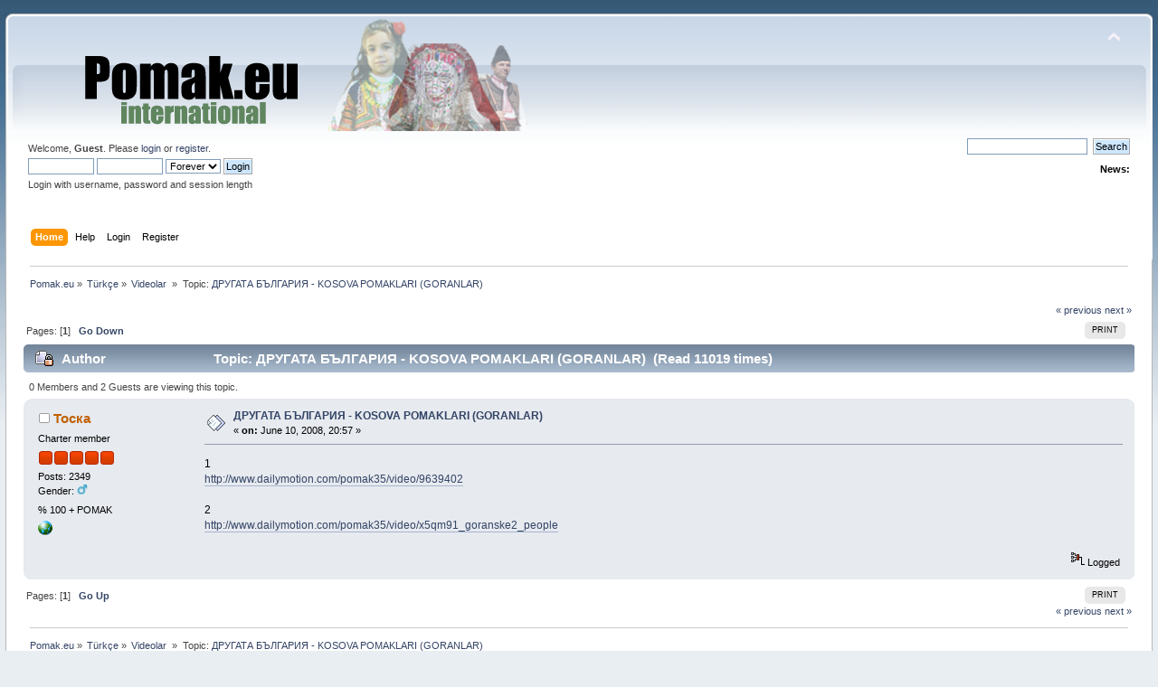

--- FILE ---
content_type: text/html; charset=UTF-8
request_url: https://www.pomak.eu/board/index.php/topic,472.0.html?PHPSESSID=r3tfdcfjs37v9va7e9mkq1mn4r
body_size: 4535
content:
<!DOCTYPE html PUBLIC "-//W3C//DTD XHTML 1.0 Transitional//EN" "http://www.w3.org/TR/xhtml1/DTD/xhtml1-transitional.dtd">
<html xmlns="http://www.w3.org/1999/xhtml">
<head>
	<link rel="stylesheet" type="text/css" href="https://www.pomak.eu/board/Themes/default/css/index.css?fin20" />
	<link rel="stylesheet" type="text/css" href="https://www.pomak.eu/board/Themes/default/css/webkit.css" />
	<script type="text/javascript" src="https://www.pomak.eu/board/Themes/default/scripts/script.js?fin20"></script>
	<script type="text/javascript" src="https://www.pomak.eu/board/Themes/default/scripts/theme.js?fin20"></script>
	<script type="text/javascript"><!-- // --><![CDATA[
		var smf_theme_url = "https://www.pomak.eu/board/Themes/default";
		var smf_default_theme_url = "https://www.pomak.eu/board/Themes/default";
		var smf_images_url = "https://www.pomak.eu/board/Themes/default/images";
		var smf_scripturl = "https://www.pomak.eu/board/index.php?PHPSESSID=r3tfdcfjs37v9va7e9mkq1mn4r&amp;";
		var smf_iso_case_folding = false;
		var smf_charset = "UTF-8";
		var ajax_notification_text = "Loading...";
		var ajax_notification_cancel_text = "Cancel";
	// ]]></script>
	<meta http-equiv="Content-Type" content="text/html; charset=UTF-8" />
	<meta name="description" content="ДРУГАТА БЪЛГАРИЯ - KOSOVA POMAKLARI (GORANLAR)" />
	<meta name="keywords" content="pomak pomakca breznitsa kornitsa rhodopes language kaba gaida folklor bulgarian turkish greece slavic muslim community" />
	<title>ДРУГАТА БЪЛГАРИЯ - KOSOVA POMAKLARI (GORANLAR)</title>
	<link rel="canonical" href="https://www.pomak.eu/board/index.php?topic=472.0" />
	<link rel="help" href="https://www.pomak.eu/board/index.php?PHPSESSID=r3tfdcfjs37v9va7e9mkq1mn4r&amp;action=help" />
	<link rel="search" href="https://www.pomak.eu/board/index.php?PHPSESSID=r3tfdcfjs37v9va7e9mkq1mn4r&amp;action=search" />
	<link rel="contents" href="https://www.pomak.eu/board/index.php?PHPSESSID=r3tfdcfjs37v9va7e9mkq1mn4r&amp;" />
	<link rel="alternate" type="application/rss+xml" title="Pomak.eu - RSS" href="https://www.pomak.eu/board/index.php?PHPSESSID=r3tfdcfjs37v9va7e9mkq1mn4r&amp;type=rss;action=.xml" />
	<link rel="index" href="https://www.pomak.eu/board/index.php/board,43.0.html?PHPSESSID=r3tfdcfjs37v9va7e9mkq1mn4r" />
	<script type="text/javascript">
		function smfAutoTask()
		{
			var tempImage = new Image();
			tempImage.src = "https://www.pomak.eu/board/index.php?PHPSESSID=r3tfdcfjs37v9va7e9mkq1mn4r&amp;scheduled=mailq;ts=1768357453";
		}
		window.setTimeout("smfAutoTask();", 1);
	</script>
		<script type="text/javascript" src="https://www.pomak.eu/board/Themes/default/scripts/captcha.js"></script>
</head>
<body>
<div id="wrapper" style="width: 99%">
	<div id="header"><div class="frame">
		<div id="top_section">
			<h1 class="forumtitle">
				<a href="https://www.pomak.eu/board/index.php?PHPSESSID=r3tfdcfjs37v9va7e9mkq1mn4r&amp;"><img src="https://www.pomak.eu/board/Themes/default/images/logo.png" alt="Pomak.eu" /></a>
			</h1>
			<img id="upshrink" src="https://www.pomak.eu/board/Themes/default/images/upshrink.png" alt="*" title="Shrink or expand the header." style="display: none;" />
			<img id="smflogo" src="https://www.pomak.eu/board/Themes/default/images/smflogo.png" alt="Simple Machines Forum" title="Simple Machines Forum" />
		</div>
		<div id="upper_section" class="middletext">
			<div class="user">
				<script type="text/javascript" src="https://www.pomak.eu/board/Themes/default/scripts/sha1.js"></script>
				<form id="guest_form" action="https://www.pomak.eu/board/index.php?PHPSESSID=r3tfdcfjs37v9va7e9mkq1mn4r&amp;action=login2" method="post" accept-charset="UTF-8"  onsubmit="hashLoginPassword(this, '715791f9d450b3726177423c905906d5');">
					<div class="info">Welcome, <strong>Guest</strong>. Please <a href="https://www.pomak.eu/board/index.php?PHPSESSID=r3tfdcfjs37v9va7e9mkq1mn4r&amp;action=login">login</a> or <a href="https://www.pomak.eu/board/index.php?PHPSESSID=r3tfdcfjs37v9va7e9mkq1mn4r&amp;action=register">register</a>.</div>
					<input type="text" name="user" size="10" class="input_text" />
					<input type="password" name="passwrd" size="10" class="input_password" />
					<select name="cookielength">
						<option value="60">1 Hour</option>
						<option value="1440">1 Day</option>
						<option value="10080">1 Week</option>
						<option value="43200">1 Month</option>
						<option value="-1" selected="selected">Forever</option>
					</select>
					<input type="submit" value="Login" class="button_submit" /><br />
					<div class="info">Login with username, password and session length</div>
					<input type="hidden" name="hash_passwrd" value="" /><input type="hidden" name="a470a37" value="715791f9d450b3726177423c905906d5" />
				</form>
			</div>
			<div class="news normaltext">
				<form id="search_form" action="https://www.pomak.eu/board/index.php?PHPSESSID=r3tfdcfjs37v9va7e9mkq1mn4r&amp;action=search2" method="post" accept-charset="UTF-8">
					<input type="text" name="search" value="" class="input_text" />&nbsp;
					<input type="submit" name="submit" value="Search" class="button_submit" />
					<input type="hidden" name="advanced" value="0" />
					<input type="hidden" name="topic" value="472" /></form>
				<h2>News: </h2>
				<p></p>
			</div>
		</div>
		<br class="clear" />
		<script type="text/javascript"><!-- // --><![CDATA[
			var oMainHeaderToggle = new smc_Toggle({
				bToggleEnabled: true,
				bCurrentlyCollapsed: false,
				aSwappableContainers: [
					'upper_section'
				],
				aSwapImages: [
					{
						sId: 'upshrink',
						srcExpanded: smf_images_url + '/upshrink.png',
						altExpanded: 'Shrink or expand the header.',
						srcCollapsed: smf_images_url + '/upshrink2.png',
						altCollapsed: 'Shrink or expand the header.'
					}
				],
				oThemeOptions: {
					bUseThemeSettings: false,
					sOptionName: 'collapse_header',
					sSessionVar: 'a470a37',
					sSessionId: '715791f9d450b3726177423c905906d5'
				},
				oCookieOptions: {
					bUseCookie: true,
					sCookieName: 'upshrink'
				}
			});
		// ]]></script>
		<div id="main_menu">
			<ul class="dropmenu" id="menu_nav">
				<li id="button_home">
					<a class="active firstlevel" href="https://www.pomak.eu/board/index.php?PHPSESSID=r3tfdcfjs37v9va7e9mkq1mn4r&amp;">
						<span class="last firstlevel">Home</span>
					</a>
				</li>
				<li id="button_help">
					<a class="firstlevel" href="https://www.pomak.eu/board/index.php?PHPSESSID=r3tfdcfjs37v9va7e9mkq1mn4r&amp;action=help">
						<span class="firstlevel">Help</span>
					</a>
				</li>
				<li id="button_login">
					<a class="firstlevel" href="https://www.pomak.eu/board/index.php?PHPSESSID=r3tfdcfjs37v9va7e9mkq1mn4r&amp;action=login">
						<span class="firstlevel">Login</span>
					</a>
				</li>
				<li id="button_register">
					<a class="firstlevel" href="https://www.pomak.eu/board/index.php?PHPSESSID=r3tfdcfjs37v9va7e9mkq1mn4r&amp;action=register">
						<span class="last firstlevel">Register</span>
					</a>
				</li>
			</ul>
		</div>
		<br class="clear" />
	</div></div>
	<div id="content_section"><div class="frame">
		<div id="main_content_section">
	<div class="navigate_section">
		<ul>
			<li>
				<a href="https://www.pomak.eu/board/index.php?PHPSESSID=r3tfdcfjs37v9va7e9mkq1mn4r&amp;"><span>Pomak.eu</span></a> &#187;
			</li>
			<li>
				<a href="https://www.pomak.eu/board/index.php?PHPSESSID=r3tfdcfjs37v9va7e9mkq1mn4r&amp;#c4"><span>Türkçe</span></a> &#187;
			</li>
			<li>
				<a href="https://www.pomak.eu/board/index.php/board,43.0.html?PHPSESSID=r3tfdcfjs37v9va7e9mkq1mn4r"><span>Videolar </span></a> &#187;
			</li>
			<li class="last">Topic: 
				<a href="https://www.pomak.eu/board/index.php/topic,472.0.html?PHPSESSID=r3tfdcfjs37v9va7e9mkq1mn4r"><span>ДРУГАТА БЪЛГАРИЯ - KOSOVA POMAKLARI (GORANLAR)</span></a>
			</li>
		</ul>
	</div>
			<a id="top"></a>
			<a id="msg1058"></a>
			<div class="pagesection">
				<div class="nextlinks"><a href="https://www.pomak.eu/board/index.php/topic,472.0/prev_next,prev.html?PHPSESSID=r3tfdcfjs37v9va7e9mkq1mn4r#new">&laquo; previous</a> <a href="https://www.pomak.eu/board/index.php/topic,472.0/prev_next,next.html?PHPSESSID=r3tfdcfjs37v9va7e9mkq1mn4r#new">next &raquo;</a></div>
		<div class="buttonlist floatright">
			<ul>
				<li><a class="button_strip_print" href="https://www.pomak.eu/board/index.php?PHPSESSID=r3tfdcfjs37v9va7e9mkq1mn4r&amp;action=printpage;topic=472.0" rel="new_win nofollow"><span class="last">Print</span></a></li>
			</ul>
		</div>
				<div class="pagelinks floatleft">Pages: [<strong>1</strong>]   &nbsp;&nbsp;<a href="#lastPost"><strong>Go Down</strong></a></div>
			</div>
			<div id="forumposts">
				<div class="cat_bar">
					<h3 class="catbg">
						<img src="https://www.pomak.eu/board/Themes/default/images/topic/normal_post_locked.gif" align="bottom" alt="" />
						<span id="author">Author</span>
						Topic: ДРУГАТА БЪЛГАРИЯ - KOSOVA POMAKLARI (GORANLAR) &nbsp;(Read 11019 times)
					</h3>
				</div>
				<p id="whoisviewing" class="smalltext">0 Members and 2 Guests are viewing this topic.
				</p>
				<form action="https://www.pomak.eu/board/index.php?PHPSESSID=r3tfdcfjs37v9va7e9mkq1mn4r&amp;action=quickmod2;topic=472.0" method="post" accept-charset="UTF-8" name="quickModForm" id="quickModForm" style="margin: 0;" onsubmit="return oQuickModify.bInEditMode ? oQuickModify.modifySave('715791f9d450b3726177423c905906d5', 'a470a37') : false">
				<div class="windowbg">
					<span class="topslice"><span></span></span>
					<div class="post_wrapper">
						<div class="poster">
							<h4>
								<img src="https://www.pomak.eu/board/Themes/default/images/useroff.gif" alt="Offline" />
								<a href="https://www.pomak.eu/board/index.php?PHPSESSID=r3tfdcfjs37v9va7e9mkq1mn4r&amp;action=profile;u=1" title="View the profile of Тоска">Тоска</a>
							</h4>
							<ul class="reset smalltext" id="msg_1058_extra_info">
								<li class="membergroup">Charter member</li>
								<li class="stars"><img src="https://www.pomak.eu/board/Themes/default/images/staradmin.gif" alt="*" /><img src="https://www.pomak.eu/board/Themes/default/images/staradmin.gif" alt="*" /><img src="https://www.pomak.eu/board/Themes/default/images/staradmin.gif" alt="*" /><img src="https://www.pomak.eu/board/Themes/default/images/staradmin.gif" alt="*" /><img src="https://www.pomak.eu/board/Themes/default/images/staradmin.gif" alt="*" /></li>
								<li class="postcount">Posts: 2349</li>
								<li class="gender">Gender: <img class="gender" src="https://www.pomak.eu/board/Themes/default/images/Male.gif" alt="Male" /></li>
								<li class="blurb">% 100 + POMAK</li>
								<li class="profile">
									<ul>
										<li><a href="http://www.pomak.eu" title="" target="_blank" rel="noopener noreferrer" class="new_win"><img src="https://www.pomak.eu/board/Themes/default/images/www_sm.gif" alt="" /></a></li>
									</ul>
								</li>
							</ul>
						</div>
						<div class="postarea">
							<div class="flow_hidden">
								<div class="keyinfo">
									<div class="messageicon">
										<img src="https://www.pomak.eu/board/Themes/default/images/post/xx.gif" alt="" />
									</div>
									<h5 id="subject_1058">
										<a href="https://www.pomak.eu/board/index.php/topic,472.msg1058.html?PHPSESSID=r3tfdcfjs37v9va7e9mkq1mn4r#msg1058" rel="nofollow">ДРУГАТА БЪЛГАРИЯ - KOSOVA POMAKLARI (GORANLAR)</a>
									</h5>
									<div class="smalltext">&#171; <strong> on:</strong> June 10, 2008, 20:57 &#187;</div>
									<div id="msg_1058_quick_mod"></div>
								</div>
							</div>
							<div class="post">
								<div class="inner" id="msg_1058">1<br /><a href="http://www.dailymotion.com/pomak35/video/9639402" class="bbc_link" target="_blank" rel="noopener noreferrer">http://www.dailymotion.com/pomak35/video/9639402</a><br /><br />2<br /><a href="http://www.dailymotion.com/pomak35/video/x5qm91_goranske2_people" class="bbc_link" target="_blank" rel="noopener noreferrer">http://www.dailymotion.com/pomak35/video/x5qm91_goranske2_people</a><br /><br /></div>
							</div>
						</div>
						<div class="moderatorbar">
							<div class="smalltext modified" id="modified_1058">
							</div>
							<div class="smalltext reportlinks">
								<img src="https://www.pomak.eu/board/Themes/default/images/ip.gif" alt="" />
								Logged
							</div>
						</div>
					</div>
					<span class="botslice"><span></span></span>
				</div>
				<hr class="post_separator" />
				</form>
			</div>
			<a id="lastPost"></a>
			<div class="pagesection">
				
		<div class="buttonlist floatright">
			<ul>
				<li><a class="button_strip_print" href="https://www.pomak.eu/board/index.php?PHPSESSID=r3tfdcfjs37v9va7e9mkq1mn4r&amp;action=printpage;topic=472.0" rel="new_win nofollow"><span class="last">Print</span></a></li>
			</ul>
		</div>
				<div class="pagelinks floatleft">Pages: [<strong>1</strong>]   &nbsp;&nbsp;<a href="#top"><strong>Go Up</strong></a></div>
				<div class="nextlinks_bottom"><a href="https://www.pomak.eu/board/index.php/topic,472.0/prev_next,prev.html?PHPSESSID=r3tfdcfjs37v9va7e9mkq1mn4r#new">&laquo; previous</a> <a href="https://www.pomak.eu/board/index.php/topic,472.0/prev_next,next.html?PHPSESSID=r3tfdcfjs37v9va7e9mkq1mn4r#new">next &raquo;</a></div>
			</div>
	<div class="navigate_section">
		<ul>
			<li>
				<a href="https://www.pomak.eu/board/index.php?PHPSESSID=r3tfdcfjs37v9va7e9mkq1mn4r&amp;"><span>Pomak.eu</span></a> &#187;
			</li>
			<li>
				<a href="https://www.pomak.eu/board/index.php?PHPSESSID=r3tfdcfjs37v9va7e9mkq1mn4r&amp;#c4"><span>Türkçe</span></a> &#187;
			</li>
			<li>
				<a href="https://www.pomak.eu/board/index.php/board,43.0.html?PHPSESSID=r3tfdcfjs37v9va7e9mkq1mn4r"><span>Videolar </span></a> &#187;
			</li>
			<li class="last">Topic: 
				<a href="https://www.pomak.eu/board/index.php/topic,472.0.html?PHPSESSID=r3tfdcfjs37v9va7e9mkq1mn4r"><span>ДРУГАТА БЪЛГАРИЯ - KOSOVA POMAKLARI (GORANLAR)</span></a>
			</li>
		</ul>
	</div>
			<div id="moderationbuttons"></div>
			<div class="plainbox" id="display_jump_to">&nbsp;</div>
		<br class="clear" />
				<script type="text/javascript" src="https://www.pomak.eu/board/Themes/default/scripts/topic.js"></script>
				<script type="text/javascript"><!-- // --><![CDATA[
					if ('XMLHttpRequest' in window)
					{
						var oQuickModify = new QuickModify({
							sScriptUrl: smf_scripturl,
							bShowModify: false,
							iTopicId: 472,
							sTemplateBodyEdit: '\n\t\t\t\t\t\t\t\t<div id="quick_edit_body_container" style="width: 90%">\n\t\t\t\t\t\t\t\t\t<div id="error_box" style="padding: 4px;" class="error"><' + '/div>\n\t\t\t\t\t\t\t\t\t<textarea class="editor" name="message" rows="12" style="width: 100%; margin-bottom: 10px;" tabindex="1">%body%<' + '/textarea><br />\n\t\t\t\t\t\t\t\t\t<input type="hidden" name="a470a37" value="715791f9d450b3726177423c905906d5" />\n\t\t\t\t\t\t\t\t\t<input type="hidden" name="topic" value="472" />\n\t\t\t\t\t\t\t\t\t<input type="hidden" name="msg" value="%msg_id%" />\n\t\t\t\t\t\t\t\t\t<div class="righttext">\n\t\t\t\t\t\t\t\t\t\t<input type="submit" name="post" value="Save" tabindex="2" onclick="return oQuickModify.modifySave(\'715791f9d450b3726177423c905906d5\', \'a470a37\');" accesskey="s" class="button_submit" />&nbsp;&nbsp;<input type="submit" name="cancel" value="Cancel" tabindex="3" onclick="return oQuickModify.modifyCancel();" class="button_submit" />\n\t\t\t\t\t\t\t\t\t<' + '/div>\n\t\t\t\t\t\t\t\t<' + '/div>',
							sTemplateSubjectEdit: '<input type="text" style="width: 90%;" name="subject" value="%subject%" size="80" maxlength="80" tabindex="4" class="input_text" />',
							sTemplateBodyNormal: '%body%',
							sTemplateSubjectNormal: '<a hr'+'ef="https://www.pomak.eu/board/index.php?PHPSESSID=r3tfdcfjs37v9va7e9mkq1mn4r&amp;'+'?topic=472.msg%msg_id%#msg%msg_id%" rel="nofollow">%subject%<' + '/a>',
							sTemplateTopSubject: 'Topic: %subject% &nbsp;(Read 11019 times)',
							sErrorBorderStyle: '1px solid red'
						});

						aJumpTo[aJumpTo.length] = new JumpTo({
							sContainerId: "display_jump_to",
							sJumpToTemplate: "<label class=\"smalltext\" for=\"%select_id%\">Jump to:<" + "/label> %dropdown_list%",
							iCurBoardId: 43,
							iCurBoardChildLevel: 0,
							sCurBoardName: "Videolar ",
							sBoardChildLevelIndicator: "==",
							sBoardPrefix: "=> ",
							sCatSeparator: "-----------------------------",
							sCatPrefix: "",
							sGoButtonLabel: "go"
						});

						aIconLists[aIconLists.length] = new IconList({
							sBackReference: "aIconLists[" + aIconLists.length + "]",
							sIconIdPrefix: "msg_icon_",
							sScriptUrl: smf_scripturl,
							bShowModify: false,
							iBoardId: 43,
							iTopicId: 472,
							sSessionId: "715791f9d450b3726177423c905906d5",
							sSessionVar: "a470a37",
							sLabelIconList: "Message Icon",
							sBoxBackground: "transparent",
							sBoxBackgroundHover: "#ffffff",
							iBoxBorderWidthHover: 1,
							sBoxBorderColorHover: "#adadad" ,
							sContainerBackground: "#ffffff",
							sContainerBorder: "1px solid #adadad",
							sItemBorder: "1px solid #ffffff",
							sItemBorderHover: "1px dotted gray",
							sItemBackground: "transparent",
							sItemBackgroundHover: "#e0e0f0"
						});
					}
				// ]]></script>
			<script type="text/javascript"><!-- // --><![CDATA[
				var verificationpostHandle = new smfCaptcha("https://www.pomak.eu/board/index.php?PHPSESSID=r3tfdcfjs37v9va7e9mkq1mn4r&amp;action=verificationcode;vid=post;rand=3265bb981ef292f4ca1dff705476be7e", "post", 1);
			// ]]></script>
		</div>
	</div></div>
	<div id="footer_section"><div class="frame">
		<ul class="reset">
			<li class="copyright">
			<span class="smalltext" style="display: inline; visibility: visible; font-family: Verdana, Arial, sans-serif;"><a href="https://www.pomak.eu/board/index.php?PHPSESSID=r3tfdcfjs37v9va7e9mkq1mn4r&amp;action=credits" title="Simple Machines Forum" target="_blank" class="new_win">SMF 2.0.19</a> |
 <a href="https://www.simplemachines.org/about/smf/license.php" title="License" target="_blank" class="new_win">SMF &copy; 2021</a>, <a href="https://www.simplemachines.org" title="Simple Machines" target="_blank" class="new_win">Simple Machines</a> | <a id="button_agreement" href="https://www.pomak.eu/board/index.php?PHPSESSID=r3tfdcfjs37v9va7e9mkq1mn4r&amp;action=agreement"><span>Terms and Policies</span></a>
			</span></li>
			<li><a id="button_xhtml" href="http://validator.w3.org/check?uri=referer" target="_blank" class="new_win" title="Valid XHTML 1.0!"><span>XHTML</span></a></li>
			<li><a id="button_rss" href="https://www.pomak.eu/board/index.php?PHPSESSID=r3tfdcfjs37v9va7e9mkq1mn4r&amp;action=.xml;type=rss" class="new_win"><span>RSS</span></a></li>
			<li class="last"><a id="button_wap2" href="https://www.pomak.eu/board/index.php?PHPSESSID=r3tfdcfjs37v9va7e9mkq1mn4r&amp;wap2" class="new_win"><span>WAP2</span></a></li>
		</ul>
	</div></div>
</div>
</body></html>